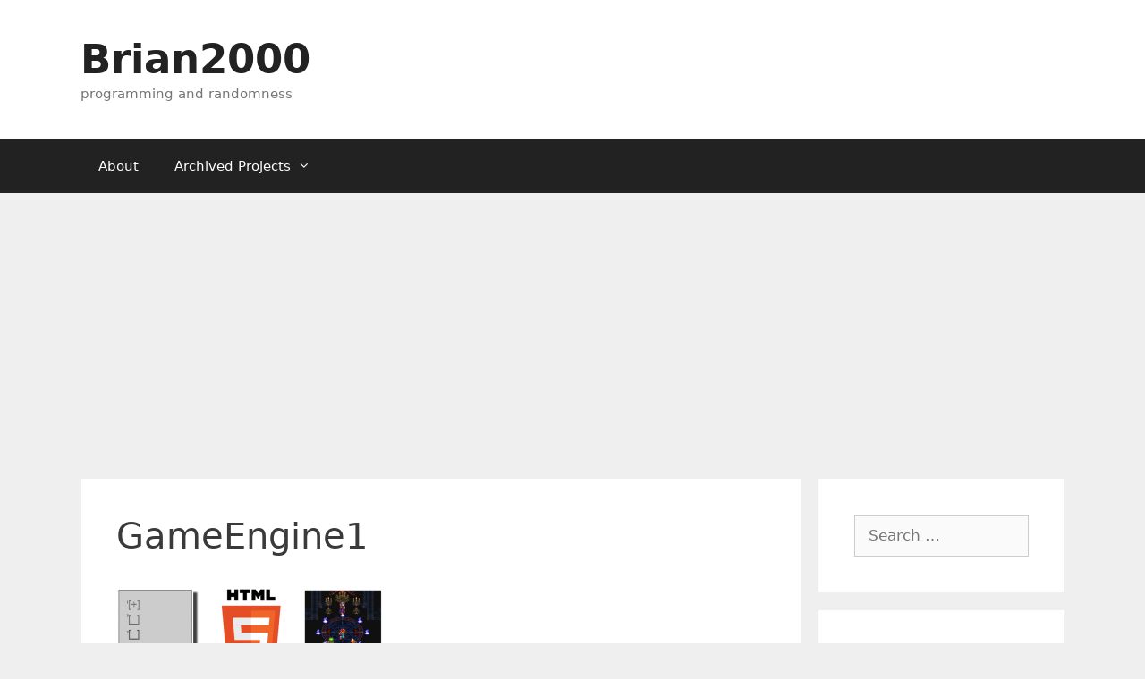

--- FILE ---
content_type: text/html; charset=utf-8
request_url: https://www.google.com/recaptcha/api2/aframe
body_size: 268
content:
<!DOCTYPE HTML><html><head><meta http-equiv="content-type" content="text/html; charset=UTF-8"></head><body><script nonce="gY3IC0orTAUe-AyPwXBVuQ">/** Anti-fraud and anti-abuse applications only. See google.com/recaptcha */ try{var clients={'sodar':'https://pagead2.googlesyndication.com/pagead/sodar?'};window.addEventListener("message",function(a){try{if(a.source===window.parent){var b=JSON.parse(a.data);var c=clients[b['id']];if(c){var d=document.createElement('img');d.src=c+b['params']+'&rc='+(localStorage.getItem("rc::a")?sessionStorage.getItem("rc::b"):"");window.document.body.appendChild(d);sessionStorage.setItem("rc::e",parseInt(sessionStorage.getItem("rc::e")||0)+1);localStorage.setItem("rc::h",'1767474073896');}}}catch(b){}});window.parent.postMessage("_grecaptcha_ready", "*");}catch(b){}</script></body></html>